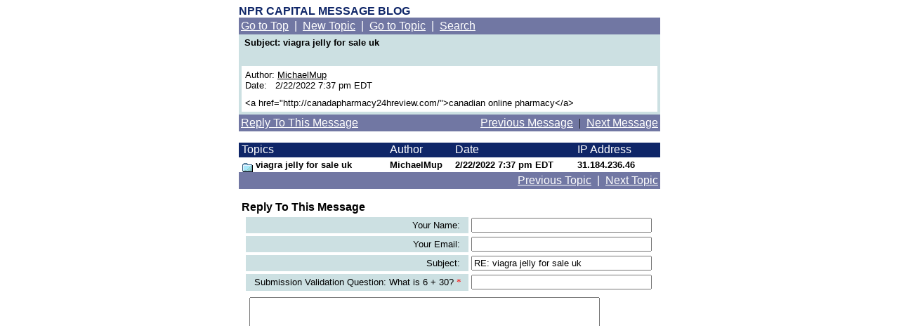

--- FILE ---
content_type: text/html
request_url: http://boardserver.superstats.com/read.html?collapse=0&uid=2776282&u=vsign_3957779&id=120&loc=0&thread=120&f=1&u=vsign_3957779
body_size: 9701
content:
<HTML>
<HEAD>
<TITLE>NPR Capital Message Blog</TITLE>
</HEAD>

<body bgcolor='#FFFFFF' TEXT="#000000" LINK="#000000" VLINK="#000000" ALINK="#e0890d" leftmargin=25 topmargin=4>
<script language = 'javascript'>document.cookie="ec_demo_orig_campaign=;expires=Fri, 22 Aug 2005 10:00:00 GMT"</script><!--SUPERSTATS GLOBAL CODE FOR USER global_stats8 [boardserver] WILL APPEAR HERE ONCE LIVE--><TABLE BORDER=0 WIDTH="600" ALIGN=CENTER ><TR><TD>
<!--<div align=center>-->
<!-- ************* BOARDNAME/LOGIN TABLE *************-->
<table cellspacing=0 cellpadding=0 width="600">
	<tr>
		<td align=left>
						<font face='arial, verdana, helvetica' size=3 color="#0f2668">
			<b>NPR CAPITAL MESSAGE BLOG</b>
					</td>
		<td align=right>
		  	<!-- ********* LOGIN AS ADMIN HERE!!!!!! ************ -->
					</td>
	</tr>
</table>
<table width="600" cellspacing="0" cellpadding="3" border="0">
<tr>
    <td align="left"  bgcolor="#7177a3"><FONT FACE='arial, verdana, helvetica' COLOR='#ffffff' SIZE='3' ><div class=nav><FONT face='arial, verdana, helvetica' color='#ffffff' size='3'><a href="list.html?collapse=0&f=1&u=vsign_3957779"><FONT face='arial, verdana, helvetica' color='#ffffff' size='3'>Go to Top</font></a>&nbsp;&nbsp;|&nbsp;&nbsp;<a href="post.html?collapse=0&f=1&u=vsign_3957779"><FONT face='arial, verdana, helvetica' color='#ffffff' size='3'>New Topic</font></a>&nbsp;&nbsp;|&nbsp;&nbsp;<a href="list.html?collapse=0&thread=121&action=-1&f=1&u=vsign_3957779"><FONT face='arial, verdana, helvetica' color='#ffffff' size='3'>Go to Topic</font></a>&nbsp;&nbsp;|&nbsp;&nbsp;<a href="search.html?collapse=0&f=1&u=vsign_3957779"><FONT face='arial, verdana, helvetica' color='#ffffff' size='3'>Search</font></a>&nbsp;</font></div></FONT></td>
    </tr>
</table>

<table width="600" cellspacing="0" cellpadding="4" border="0"  bgcolor="#cce0e2">
<tr>
    <td><FONT face='arial, verdana, helvetica' color="#000000" size='2'>&nbsp;<b>Subject:&nbsp;viagra jelly for sale uk</b></font></td>
</tr>
<tr>
    <td valign="TOP"><table width="100%" cellspacing="0" cellpadding="5" border="0">
<tr>
    <td  bgcolor="#ffffff" width="100%" valign="top"><tt><font face='arial, verdana, helvetica' color="#000000" size='2'>
Author:&nbsp;<a href="mailto:&#99;&#97;&#110;&#97;&#100;&#97;&#104;&#111;&#117;&#114;&#97;&#117;&#64;&#104;&#111;&#116;&#109;&#97;&#105;&#108;&#46;&#99;&#111;&#109;?subject=viagra jelly for sale uk">MichaelMup</a><br>
<FONT face='arial, verdana, helvetica' color="#000000" size='2'>Date:&nbsp;&nbsp;&nbsp;2/22/2022 7:37 pm&nbsp;EDT</FONT>
	</td>
</tr>
<tr>
	<!--<td width="100%" style="font-size: 6px;">-->&nbsp;<!--</font></td>-->
</tr>
<tr>
	<td  bgcolor="#ffffff" width="100%" valign="top"><FONT face='arial, verdana, helvetica' color="#000000" size='2'>
&lt;a href="http://canadapharmacy24hreview.com/"&gt;canadian online pharmacy&lt;/a&gt;</font></tt></td>
</tr>
</table>
</td>
</tr>
</table>
<table width="600" cellspacing="0" cellpadding="3" border="0">
<tr>
    <td valign="TOP"  bgcolor="#7177a3"> <a href="#REPLY"><FONT face='arial, verdana, helvetica' color='#ffffff' size='3'>Reply To This Message</a></font></td>
    <td align="right"  bgcolor="#7177a3"><div class=nav>&nbsp;<a href="read.html?&thread=120&action=1&f=1&u=vsign_3957779&loc=0&&f=1&u=vsign_3957779"><FONT face='arial, verdana, helvetica' color='#ffffff' size='3'>Previous Message</a></font>&nbsp;&nbsp;|&nbsp;&nbsp;<a href="read.html?&thread=120&action=2&f=1&u=vsign_3957779&loc=0&&f=1&u=vsign_3957779"><FONT face='arial, verdana, helvetica' color='#ffffff' size='3'>Next Message</font></a></div></td>
</tr>
</table>
<p>
<TABLE WIDTH="600" CELLSPACING=0 CELLPADDING=0 BORDER=0>
<TR>
    <TD HEIGHT=21 bgcolor="#0f2668"><FONT face='arial, verdana, helvetica' size=3 COLOR="#ffffff">&nbsp;Topics</FONT></TD>
    <TD HEIGHT=21 bgcolor="#0f2668" ><FONT face='arial, verdana, helvetica' size=3 COLOR="#ffffff">Author&nbsp;</FONT></TD>
    <TD HEIGHT=21 bgcolor="#0f2668" ><FONT face='arial, verdana, helvetica' size=3 COLOR="#ffffff">Date</FONT></TD>
   	
		<TD HEIGHT=21 bgcolor="#0f2668" ><FONT face='arial, verdana, helvetica' size=3 COLOR="#ffffff">IP Address</FONT></TD>
	   
   
     
    <TD HEIGHT=21 bgcolor="#0f2668">&nbsp;</td>
      
   <TD HEIGHT=21 bgcolor="#0f2668">&nbsp;</td>
   <TD HEIGHT=21 bgcolor="#0f2668">&nbsp;</td>
	
</TR>

  
<TR VALIGN=middle>
<TD bgcolor="#ffffff"><FONT face='' size=2 COLOR="#000000"><TABLE CELLSPACING=0 CELLPADDING=0 BORDER=0 BGCOLOR="#ffffff">
<TR>
<TD><IMG SRC="images/trans.gif" WIDTH=5 HEIGHT=21 BORDER=0><IMG SRC="images/closed_blue15x13.gif" BORDER=0></TD>
<TD><FONT face="arial, verdana, helvetica" size=2 COLOR="#000000">&nbsp;<b>viagra jelly for sale uk</b>&nbsp;&nbsp;</font></TD>
<TD align=right>&nbsp;</TD></TR>
</TABLE></FONT></TD>
<TD bgcolor="#ffffff" ><FONT face='arial, verdana, helvetica' size=2 COLOR="#000000"><b>MichaelMup</b></FONT></TD>
<TD bgcolor="#ffffff" ><FONT face='arial, verdana, helvetica' SIZE=2 COLOR="#000000"><b>2/22/2022 7:37 pm&nbsp;EDT</b></FONT></TD>

<TD bgcolor="#ffffff" ><FONT face='arial, verdana, helvetica' SIZE=2 COLOR="#000000"><b>31.184.236.46</b></FONT></TD>
<TD bgcolor="#ffffff" ><FONT face='arial, verdana, helvetica' SIZE=2 COLOR="#000000"></FONT></TD>

<TD bgcolor="#ffffff">
</TD>

	<TD bgcolor="#ffffff" align=right >
		</TD>
</TR>
			  
</TABLE>






<A name="REPLY">
<table border=0 cellspacing="0" cellpadding="0" border="0" width=600>
<tr>
    <td colspan="2">
    <form action="post.html" method="post" enctype="multipart/form-data">
    <input type="Hidden" name="thread" value="120">
    <input type="Hidden" name="action" value="post">
    <input type="Hidden" name="parent" value="120">
    <input type="Hidden" name="collapse" value=0>
    <input type="hidden" name="f" value="1">
<input type="hidden" name="u" value="vsign_3957779">
 
      <table cellspacing="0" width="100%" cellpadding="3" border="0"  bgcolor="#7177a3">
        <tr>
          <td valign="TOP" width=100% align="RIGHT"  bgcolor="#7177a3"><div class=nav><FONT face='arial, verdana, helvetica' color='#ffffff' size='3'>&nbsp;<a href="read.html?&thread=120&action=1&f=1&u=vsign_3957779&&f=1&u=vsign_3957779"><FONT face='arial, verdana, helvetica' color='#ffffff' size='3'>Previous Topic</font></a>&nbsp;&nbsp;|&nbsp;&nbsp;<a href="read.html?&thread=120&action=2&f=1&u=vsign_3957779&&f=1&u=vsign_3957779"><FONT face='arial, verdana, helvetica' color='#ffffff' size='3'>Next Topic</font></a></font></div></td>
        </tr>
      </table>
    </td>
</tr>



<tr>
    <td height="21" colspan="2"><FONT face='arial, verdana, helvetica' size=3> &nbsp;<b>Reply To This Message</FONT></b></td>
</tr>

<!-- Mark's Table --><TR><TD><TABLE BORDER=0 ALIGN=CENTER >
<tr>
    <td align=right nowrap>
	<table border=0 width='100%' cellspacing=0 cellpadding=4><tr><td align=right  bgcolor="#cce0e2"><font face='arial, verdana, helvetica' color="#000000" size='2'>&nbsp;Your Name:&nbsp;&nbsp;</font></td></tr></table>
    </td>


    <td><input type="Text" name="author" size="30" maxlength="30" value=""></td>
</tr>

<tr>
    <td align=right nowrap>
	<table border=0 width='100%' cellspacing=0 cellpadding=4><tr><td align=right  bgcolor="#cce0e2"> <font face='arial, verdana, helvetica' color="#000000" size='2'>&nbsp;Your Email:&nbsp;&nbsp;</font></td></tr></table>
</td>
    <td><input type="Text" name="email" size="30" maxlength="50" value=""></td>
</tr>

<tr>
    <td align=right nowrap>
	<table border=0 width='100%' cellspacing=0 cellpadding=4><tr><td align=right  bgcolor="#cce0e2"><font face='arial, verdana, helvetica' color="#000000" size='2'>&nbsp;Subject:&nbsp;&nbsp;</font></td></tr></table>
    </td>
    <td><input type="Text" name="subject" size="30" maxlength="50" value="RE: viagra jelly for sale uk"></td>
</tr>

				<tr>
					<td align=right nowrap>
						<table border=0 width='100%' cellspacing=0 cellpadding=4>
						    <tr>
						        <td align=right  bgcolor="#cce0e2">
						           <font face='arial, verdana, helvetica' color="#000000" size='2'>&nbsp;
						               Submission Validation Question: What is 6 + 30? </font>				               
						               <font face=\"arial,helvetica\" size=2 color=red>*&nbsp;&nbsp;</font> 
						           </font>
						        </td>
						    </tr>
						 </table>
    				</td>
    				<td><input type="hidden" name="validation_validation" value="6f67a41ae8eed42c915c4c519f8eb5d5"/>
						<input type="Text" name="validation" size="30" maxlength="50" value=""></font>
					</td>
				</tr>

<tr>
    <td colspan=2 width="100%" nowrap align="left"><table cellpadding="5" cellspacing="0" border="0"><tr><td align="CENTER" valign="TOP"><textarea name="body" cols="60" rows="20" wrap="VIRTUAL"></textarea></td></tr></table></td>
</tr>

<tr>
  <td colspan=2 width="100%" height ="50" align=center valign=middle nowrap>
	<font face=\"arial,helvetica\" size=2 color=red>*</font><font face=\"arial,helvetica\" size=2> indicates required field</font>
  </td>
</tr>

</TABLE><TD></TR><!--MARK's TABLE -->

<tr>
    <td width="100%" colspan="2" align="RIGHT">&nbsp;&nbsp;<input type="Hidden" name="hide" value=" 

MichaelMup wrote:
-------------------------------
&lt;a href=&quot;http://canadapharmacy24hreview.com/&quot;&gt;canadian online pharmacy&lt;/a&gt;"><input tabindex="100" type="Button" name="quote" value="Quote" onClick="this.form.body.value=this.form.body.value + this.form.hide.value; this.form.hide.value='';">&nbsp;
     <input type="Submit" name="post" value=" Post ">&nbsp;<br><img src="images/trans.gif" width=3 height=3 border=0>
    </td>
</tr>


</form></TABLE>
<br>
</TD></TR></TABLE> </div>
</body>
</html>
